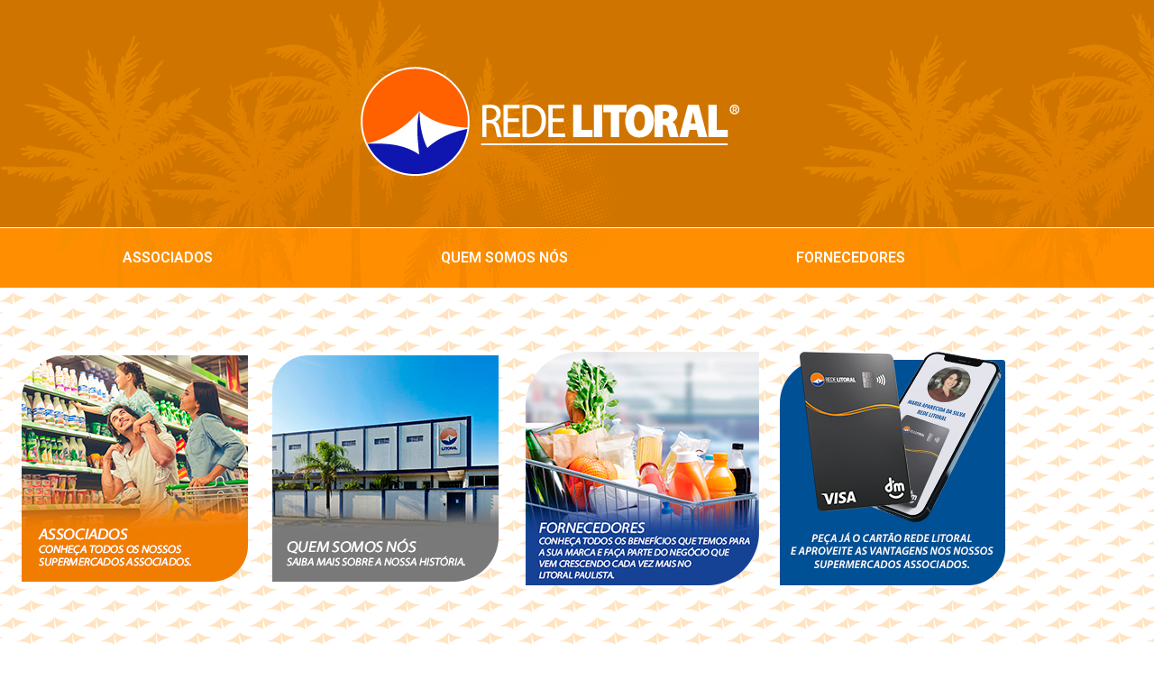

--- FILE ---
content_type: text/html; charset=UTF-8
request_url: https://redelitoral.com.br/novo-site-clientes/
body_size: 12165
content:
<!doctype html>
<html lang="pt-BR">
<head>
	<meta charset="UTF-8">
	<meta name="viewport" content="width=device-width, initial-scale=1">
	<link rel="profile" href="https://gmpg.org/xfn/11">
	<meta name='robots' content='index, follow, max-image-preview:large, max-snippet:-1, max-video-preview:-1' />

	<!-- This site is optimized with the Yoast SEO plugin v26.7 - https://yoast.com/wordpress/plugins/seo/ -->
	<title>Rede Litoral Supermercados - CLIENTES - Rede Litoral Supermercados</title>
	<link rel="canonical" href="https://redelitoral.com.br/novo-site-clientes/" />
	<meta property="og:locale" content="pt_BR" />
	<meta property="og:type" content="article" />
	<meta property="og:title" content="Rede Litoral Supermercados - CLIENTES - Rede Litoral Supermercados" />
	<meta property="og:description" content="Há 24 anos uma relação de carinho e confiança com seus clientes." />
	<meta property="og:url" content="https://redelitoral.com.br/novo-site-clientes/" />
	<meta property="og:site_name" content="Rede Litoral Supermercados" />
	<meta property="article:modified_time" content="2026-01-13T13:51:04+00:00" />
	<meta property="og:image" content="https://redelitoral.com.br/wp-content/uploads/2024/10/banner-site-1600x900-1.jpg" />
	<meta property="og:image:width" content="1600" />
	<meta property="og:image:height" content="900" />
	<meta property="og:image:type" content="image/jpeg" />
	<meta name="twitter:card" content="summary_large_image" />
	<meta name="twitter:label1" content="Est. tempo de leitura" />
	<meta name="twitter:data1" content="2 minutos" />
	<script type="application/ld+json" class="yoast-schema-graph">{"@context":"https://schema.org","@graph":[{"@type":"WebPage","@id":"https://redelitoral.com.br/novo-site-clientes/","url":"https://redelitoral.com.br/novo-site-clientes/","name":"Rede Litoral Supermercados - CLIENTES - Rede Litoral Supermercados","isPartOf":{"@id":"https://redelitoral.com.br/#website"},"primaryImageOfPage":{"@id":"https://redelitoral.com.br/novo-site-clientes/#primaryimage"},"image":{"@id":"https://redelitoral.com.br/novo-site-clientes/#primaryimage"},"thumbnailUrl":"https://redelitoral.com.br/wp-content/uploads/2024/10/banner-site-1600x900-1.jpg","datePublished":"2024-03-11T04:15:15+00:00","dateModified":"2026-01-13T13:51:04+00:00","breadcrumb":{"@id":"https://redelitoral.com.br/novo-site-clientes/#breadcrumb"},"inLanguage":"pt-BR","potentialAction":[{"@type":"ReadAction","target":["https://redelitoral.com.br/novo-site-clientes/"]}]},{"@type":"ImageObject","inLanguage":"pt-BR","@id":"https://redelitoral.com.br/novo-site-clientes/#primaryimage","url":"https://redelitoral.com.br/wp-content/uploads/2024/10/banner-site-1600x900-1.jpg","contentUrl":"https://redelitoral.com.br/wp-content/uploads/2024/10/banner-site-1600x900-1.jpg","width":1600,"height":900},{"@type":"BreadcrumbList","@id":"https://redelitoral.com.br/novo-site-clientes/#breadcrumb","itemListElement":[{"@type":"ListItem","position":1,"name":"Início","item":"https://redelitoral.com.br/"},{"@type":"ListItem","position":2,"name":"Rede Litoral Supermercados &#8211; CLIENTES"}]},{"@type":"WebSite","@id":"https://redelitoral.com.br/#website","url":"https://redelitoral.com.br/","name":"Rede Litoral Supermercados","description":"&quot;Há 25 anos uma relação de carinho e confiança com seus clientes&quot;","publisher":{"@id":"https://redelitoral.com.br/#organization"},"potentialAction":[{"@type":"SearchAction","target":{"@type":"EntryPoint","urlTemplate":"https://redelitoral.com.br/?s={search_term_string}"},"query-input":{"@type":"PropertyValueSpecification","valueRequired":true,"valueName":"search_term_string"}}],"inLanguage":"pt-BR"},{"@type":"Organization","@id":"https://redelitoral.com.br/#organization","name":"Rede Litoral Supermercados","url":"https://redelitoral.com.br/","logo":{"@type":"ImageObject","inLanguage":"pt-BR","@id":"https://redelitoral.com.br/#/schema/logo/image/","url":"https://redelitoral.com.br/wp-content/uploads/2024/03/cropped-logo-1.png","contentUrl":"https://redelitoral.com.br/wp-content/uploads/2024/03/cropped-logo-1.png","width":424,"height":127,"caption":"Rede Litoral Supermercados"},"image":{"@id":"https://redelitoral.com.br/#/schema/logo/image/"}}]}</script>
	<!-- / Yoast SEO plugin. -->


<link rel='dns-prefetch' href='//www.googletagmanager.com' />
<link rel="alternate" type="application/rss+xml" title="Feed para Rede Litoral Supermercados &raquo;" href="https://redelitoral.com.br/feed/" />
<link rel="alternate" type="application/rss+xml" title="Feed de comentários para Rede Litoral Supermercados &raquo;" href="https://redelitoral.com.br/comments/feed/" />
<link rel="alternate" title="oEmbed (JSON)" type="application/json+oembed" href="https://redelitoral.com.br/wp-json/oembed/1.0/embed?url=https%3A%2F%2Fredelitoral.com.br%2Fnovo-site-clientes%2F" />
<link rel="alternate" title="oEmbed (XML)" type="text/xml+oembed" href="https://redelitoral.com.br/wp-json/oembed/1.0/embed?url=https%3A%2F%2Fredelitoral.com.br%2Fnovo-site-clientes%2F&#038;format=xml" />
<style id='wp-img-auto-sizes-contain-inline-css'>
img:is([sizes=auto i],[sizes^="auto," i]){contain-intrinsic-size:3000px 1500px}
/*# sourceURL=wp-img-auto-sizes-contain-inline-css */
</style>
<style id='wp-emoji-styles-inline-css'>

	img.wp-smiley, img.emoji {
		display: inline !important;
		border: none !important;
		box-shadow: none !important;
		height: 1em !important;
		width: 1em !important;
		margin: 0 0.07em !important;
		vertical-align: -0.1em !important;
		background: none !important;
		padding: 0 !important;
	}
/*# sourceURL=wp-emoji-styles-inline-css */
</style>
<style id='global-styles-inline-css'>
:root{--wp--preset--aspect-ratio--square: 1;--wp--preset--aspect-ratio--4-3: 4/3;--wp--preset--aspect-ratio--3-4: 3/4;--wp--preset--aspect-ratio--3-2: 3/2;--wp--preset--aspect-ratio--2-3: 2/3;--wp--preset--aspect-ratio--16-9: 16/9;--wp--preset--aspect-ratio--9-16: 9/16;--wp--preset--color--black: #000000;--wp--preset--color--cyan-bluish-gray: #abb8c3;--wp--preset--color--white: #ffffff;--wp--preset--color--pale-pink: #f78da7;--wp--preset--color--vivid-red: #cf2e2e;--wp--preset--color--luminous-vivid-orange: #ff6900;--wp--preset--color--luminous-vivid-amber: #fcb900;--wp--preset--color--light-green-cyan: #7bdcb5;--wp--preset--color--vivid-green-cyan: #00d084;--wp--preset--color--pale-cyan-blue: #8ed1fc;--wp--preset--color--vivid-cyan-blue: #0693e3;--wp--preset--color--vivid-purple: #9b51e0;--wp--preset--gradient--vivid-cyan-blue-to-vivid-purple: linear-gradient(135deg,rgb(6,147,227) 0%,rgb(155,81,224) 100%);--wp--preset--gradient--light-green-cyan-to-vivid-green-cyan: linear-gradient(135deg,rgb(122,220,180) 0%,rgb(0,208,130) 100%);--wp--preset--gradient--luminous-vivid-amber-to-luminous-vivid-orange: linear-gradient(135deg,rgb(252,185,0) 0%,rgb(255,105,0) 100%);--wp--preset--gradient--luminous-vivid-orange-to-vivid-red: linear-gradient(135deg,rgb(255,105,0) 0%,rgb(207,46,46) 100%);--wp--preset--gradient--very-light-gray-to-cyan-bluish-gray: linear-gradient(135deg,rgb(238,238,238) 0%,rgb(169,184,195) 100%);--wp--preset--gradient--cool-to-warm-spectrum: linear-gradient(135deg,rgb(74,234,220) 0%,rgb(151,120,209) 20%,rgb(207,42,186) 40%,rgb(238,44,130) 60%,rgb(251,105,98) 80%,rgb(254,248,76) 100%);--wp--preset--gradient--blush-light-purple: linear-gradient(135deg,rgb(255,206,236) 0%,rgb(152,150,240) 100%);--wp--preset--gradient--blush-bordeaux: linear-gradient(135deg,rgb(254,205,165) 0%,rgb(254,45,45) 50%,rgb(107,0,62) 100%);--wp--preset--gradient--luminous-dusk: linear-gradient(135deg,rgb(255,203,112) 0%,rgb(199,81,192) 50%,rgb(65,88,208) 100%);--wp--preset--gradient--pale-ocean: linear-gradient(135deg,rgb(255,245,203) 0%,rgb(182,227,212) 50%,rgb(51,167,181) 100%);--wp--preset--gradient--electric-grass: linear-gradient(135deg,rgb(202,248,128) 0%,rgb(113,206,126) 100%);--wp--preset--gradient--midnight: linear-gradient(135deg,rgb(2,3,129) 0%,rgb(40,116,252) 100%);--wp--preset--font-size--small: 13px;--wp--preset--font-size--medium: 20px;--wp--preset--font-size--large: 36px;--wp--preset--font-size--x-large: 42px;--wp--preset--spacing--20: 0.44rem;--wp--preset--spacing--30: 0.67rem;--wp--preset--spacing--40: 1rem;--wp--preset--spacing--50: 1.5rem;--wp--preset--spacing--60: 2.25rem;--wp--preset--spacing--70: 3.38rem;--wp--preset--spacing--80: 5.06rem;--wp--preset--shadow--natural: 6px 6px 9px rgba(0, 0, 0, 0.2);--wp--preset--shadow--deep: 12px 12px 50px rgba(0, 0, 0, 0.4);--wp--preset--shadow--sharp: 6px 6px 0px rgba(0, 0, 0, 0.2);--wp--preset--shadow--outlined: 6px 6px 0px -3px rgb(255, 255, 255), 6px 6px rgb(0, 0, 0);--wp--preset--shadow--crisp: 6px 6px 0px rgb(0, 0, 0);}:root { --wp--style--global--content-size: 800px;--wp--style--global--wide-size: 1200px; }:where(body) { margin: 0; }.wp-site-blocks > .alignleft { float: left; margin-right: 2em; }.wp-site-blocks > .alignright { float: right; margin-left: 2em; }.wp-site-blocks > .aligncenter { justify-content: center; margin-left: auto; margin-right: auto; }:where(.wp-site-blocks) > * { margin-block-start: 24px; margin-block-end: 0; }:where(.wp-site-blocks) > :first-child { margin-block-start: 0; }:where(.wp-site-blocks) > :last-child { margin-block-end: 0; }:root { --wp--style--block-gap: 24px; }:root :where(.is-layout-flow) > :first-child{margin-block-start: 0;}:root :where(.is-layout-flow) > :last-child{margin-block-end: 0;}:root :where(.is-layout-flow) > *{margin-block-start: 24px;margin-block-end: 0;}:root :where(.is-layout-constrained) > :first-child{margin-block-start: 0;}:root :where(.is-layout-constrained) > :last-child{margin-block-end: 0;}:root :where(.is-layout-constrained) > *{margin-block-start: 24px;margin-block-end: 0;}:root :where(.is-layout-flex){gap: 24px;}:root :where(.is-layout-grid){gap: 24px;}.is-layout-flow > .alignleft{float: left;margin-inline-start: 0;margin-inline-end: 2em;}.is-layout-flow > .alignright{float: right;margin-inline-start: 2em;margin-inline-end: 0;}.is-layout-flow > .aligncenter{margin-left: auto !important;margin-right: auto !important;}.is-layout-constrained > .alignleft{float: left;margin-inline-start: 0;margin-inline-end: 2em;}.is-layout-constrained > .alignright{float: right;margin-inline-start: 2em;margin-inline-end: 0;}.is-layout-constrained > .aligncenter{margin-left: auto !important;margin-right: auto !important;}.is-layout-constrained > :where(:not(.alignleft):not(.alignright):not(.alignfull)){max-width: var(--wp--style--global--content-size);margin-left: auto !important;margin-right: auto !important;}.is-layout-constrained > .alignwide{max-width: var(--wp--style--global--wide-size);}body .is-layout-flex{display: flex;}.is-layout-flex{flex-wrap: wrap;align-items: center;}.is-layout-flex > :is(*, div){margin: 0;}body .is-layout-grid{display: grid;}.is-layout-grid > :is(*, div){margin: 0;}body{padding-top: 0px;padding-right: 0px;padding-bottom: 0px;padding-left: 0px;}a:where(:not(.wp-element-button)){text-decoration: underline;}:root :where(.wp-element-button, .wp-block-button__link){background-color: #32373c;border-width: 0;color: #fff;font-family: inherit;font-size: inherit;font-style: inherit;font-weight: inherit;letter-spacing: inherit;line-height: inherit;padding-top: calc(0.667em + 2px);padding-right: calc(1.333em + 2px);padding-bottom: calc(0.667em + 2px);padding-left: calc(1.333em + 2px);text-decoration: none;text-transform: inherit;}.has-black-color{color: var(--wp--preset--color--black) !important;}.has-cyan-bluish-gray-color{color: var(--wp--preset--color--cyan-bluish-gray) !important;}.has-white-color{color: var(--wp--preset--color--white) !important;}.has-pale-pink-color{color: var(--wp--preset--color--pale-pink) !important;}.has-vivid-red-color{color: var(--wp--preset--color--vivid-red) !important;}.has-luminous-vivid-orange-color{color: var(--wp--preset--color--luminous-vivid-orange) !important;}.has-luminous-vivid-amber-color{color: var(--wp--preset--color--luminous-vivid-amber) !important;}.has-light-green-cyan-color{color: var(--wp--preset--color--light-green-cyan) !important;}.has-vivid-green-cyan-color{color: var(--wp--preset--color--vivid-green-cyan) !important;}.has-pale-cyan-blue-color{color: var(--wp--preset--color--pale-cyan-blue) !important;}.has-vivid-cyan-blue-color{color: var(--wp--preset--color--vivid-cyan-blue) !important;}.has-vivid-purple-color{color: var(--wp--preset--color--vivid-purple) !important;}.has-black-background-color{background-color: var(--wp--preset--color--black) !important;}.has-cyan-bluish-gray-background-color{background-color: var(--wp--preset--color--cyan-bluish-gray) !important;}.has-white-background-color{background-color: var(--wp--preset--color--white) !important;}.has-pale-pink-background-color{background-color: var(--wp--preset--color--pale-pink) !important;}.has-vivid-red-background-color{background-color: var(--wp--preset--color--vivid-red) !important;}.has-luminous-vivid-orange-background-color{background-color: var(--wp--preset--color--luminous-vivid-orange) !important;}.has-luminous-vivid-amber-background-color{background-color: var(--wp--preset--color--luminous-vivid-amber) !important;}.has-light-green-cyan-background-color{background-color: var(--wp--preset--color--light-green-cyan) !important;}.has-vivid-green-cyan-background-color{background-color: var(--wp--preset--color--vivid-green-cyan) !important;}.has-pale-cyan-blue-background-color{background-color: var(--wp--preset--color--pale-cyan-blue) !important;}.has-vivid-cyan-blue-background-color{background-color: var(--wp--preset--color--vivid-cyan-blue) !important;}.has-vivid-purple-background-color{background-color: var(--wp--preset--color--vivid-purple) !important;}.has-black-border-color{border-color: var(--wp--preset--color--black) !important;}.has-cyan-bluish-gray-border-color{border-color: var(--wp--preset--color--cyan-bluish-gray) !important;}.has-white-border-color{border-color: var(--wp--preset--color--white) !important;}.has-pale-pink-border-color{border-color: var(--wp--preset--color--pale-pink) !important;}.has-vivid-red-border-color{border-color: var(--wp--preset--color--vivid-red) !important;}.has-luminous-vivid-orange-border-color{border-color: var(--wp--preset--color--luminous-vivid-orange) !important;}.has-luminous-vivid-amber-border-color{border-color: var(--wp--preset--color--luminous-vivid-amber) !important;}.has-light-green-cyan-border-color{border-color: var(--wp--preset--color--light-green-cyan) !important;}.has-vivid-green-cyan-border-color{border-color: var(--wp--preset--color--vivid-green-cyan) !important;}.has-pale-cyan-blue-border-color{border-color: var(--wp--preset--color--pale-cyan-blue) !important;}.has-vivid-cyan-blue-border-color{border-color: var(--wp--preset--color--vivid-cyan-blue) !important;}.has-vivid-purple-border-color{border-color: var(--wp--preset--color--vivid-purple) !important;}.has-vivid-cyan-blue-to-vivid-purple-gradient-background{background: var(--wp--preset--gradient--vivid-cyan-blue-to-vivid-purple) !important;}.has-light-green-cyan-to-vivid-green-cyan-gradient-background{background: var(--wp--preset--gradient--light-green-cyan-to-vivid-green-cyan) !important;}.has-luminous-vivid-amber-to-luminous-vivid-orange-gradient-background{background: var(--wp--preset--gradient--luminous-vivid-amber-to-luminous-vivid-orange) !important;}.has-luminous-vivid-orange-to-vivid-red-gradient-background{background: var(--wp--preset--gradient--luminous-vivid-orange-to-vivid-red) !important;}.has-very-light-gray-to-cyan-bluish-gray-gradient-background{background: var(--wp--preset--gradient--very-light-gray-to-cyan-bluish-gray) !important;}.has-cool-to-warm-spectrum-gradient-background{background: var(--wp--preset--gradient--cool-to-warm-spectrum) !important;}.has-blush-light-purple-gradient-background{background: var(--wp--preset--gradient--blush-light-purple) !important;}.has-blush-bordeaux-gradient-background{background: var(--wp--preset--gradient--blush-bordeaux) !important;}.has-luminous-dusk-gradient-background{background: var(--wp--preset--gradient--luminous-dusk) !important;}.has-pale-ocean-gradient-background{background: var(--wp--preset--gradient--pale-ocean) !important;}.has-electric-grass-gradient-background{background: var(--wp--preset--gradient--electric-grass) !important;}.has-midnight-gradient-background{background: var(--wp--preset--gradient--midnight) !important;}.has-small-font-size{font-size: var(--wp--preset--font-size--small) !important;}.has-medium-font-size{font-size: var(--wp--preset--font-size--medium) !important;}.has-large-font-size{font-size: var(--wp--preset--font-size--large) !important;}.has-x-large-font-size{font-size: var(--wp--preset--font-size--x-large) !important;}
:root :where(.wp-block-pullquote){font-size: 1.5em;line-height: 1.6;}
/*# sourceURL=global-styles-inline-css */
</style>
<link rel='stylesheet' id='hello-elementor-css' href='https://redelitoral.com.br/wp-content/themes/hello-elementor/assets/css/reset.css?ver=3.4.5' media='all' />
<link rel='stylesheet' id='hello-elementor-theme-style-css' href='https://redelitoral.com.br/wp-content/themes/hello-elementor/assets/css/theme.css?ver=3.4.5' media='all' />
<link rel='stylesheet' id='hello-elementor-header-footer-css' href='https://redelitoral.com.br/wp-content/themes/hello-elementor/assets/css/header-footer.css?ver=3.4.5' media='all' />
<link rel='stylesheet' id='elementor-frontend-css' href='https://redelitoral.com.br/wp-content/plugins/elementor/assets/css/frontend.min.css?ver=3.34.1' media='all' />
<link rel='stylesheet' id='elementor-post-6-css' href='https://redelitoral.com.br/wp-content/uploads/elementor/css/post-6.css?ver=1769695913' media='all' />
<link rel='stylesheet' id='widget-image-css' href='https://redelitoral.com.br/wp-content/plugins/elementor/assets/css/widget-image.min.css?ver=3.34.1' media='all' />
<link rel='stylesheet' id='widget-icon-list-css' href='https://redelitoral.com.br/wp-content/plugins/elementor/assets/css/widget-icon-list.min.css?ver=3.34.1' media='all' />
<link rel='stylesheet' id='widget-social-icons-css' href='https://redelitoral.com.br/wp-content/plugins/elementor/assets/css/widget-social-icons.min.css?ver=3.34.1' media='all' />
<link rel='stylesheet' id='e-apple-webkit-css' href='https://redelitoral.com.br/wp-content/plugins/elementor/assets/css/conditionals/apple-webkit.min.css?ver=3.34.1' media='all' />
<link rel='stylesheet' id='elementor-icons-css' href='https://redelitoral.com.br/wp-content/plugins/elementor/assets/lib/eicons/css/elementor-icons.min.css?ver=5.45.0' media='all' />
<link rel='stylesheet' id='widget-nav-menu-css' href='https://redelitoral.com.br/wp-content/plugins/pro-elements/assets/css/widget-nav-menu.min.css?ver=3.34.0' media='all' />
<link rel='stylesheet' id='elementor-post-1446-css' href='https://redelitoral.com.br/wp-content/uploads/elementor/css/post-1446.css?ver=1769695970' media='all' />
<link rel='stylesheet' id='elementor-post-1382-css' href='https://redelitoral.com.br/wp-content/uploads/elementor/css/post-1382.css?ver=1769695913' media='all' />
<link rel='stylesheet' id='elementor-post-1398-css' href='https://redelitoral.com.br/wp-content/uploads/elementor/css/post-1398.css?ver=1769695913' media='all' />
<link rel='stylesheet' id='elementor-gf-roboto-css' href='https://fonts.googleapis.com/css?family=Roboto:100,100italic,200,200italic,300,300italic,400,400italic,500,500italic,600,600italic,700,700italic,800,800italic,900,900italic&#038;display=swap' media='all' />
<link rel='stylesheet' id='elementor-gf-robotoslab-css' href='https://fonts.googleapis.com/css?family=Roboto+Slab:100,100italic,200,200italic,300,300italic,400,400italic,500,500italic,600,600italic,700,700italic,800,800italic,900,900italic&#038;display=swap' media='all' />
<link rel='stylesheet' id='elementor-icons-shared-0-css' href='https://redelitoral.com.br/wp-content/plugins/elementor/assets/lib/font-awesome/css/fontawesome.min.css?ver=5.15.3' media='all' />
<link rel='stylesheet' id='elementor-icons-fa-solid-css' href='https://redelitoral.com.br/wp-content/plugins/elementor/assets/lib/font-awesome/css/solid.min.css?ver=5.15.3' media='all' />
<link rel='stylesheet' id='elementor-icons-fa-brands-css' href='https://redelitoral.com.br/wp-content/plugins/elementor/assets/lib/font-awesome/css/brands.min.css?ver=5.15.3' media='all' />
<script src="https://redelitoral.com.br/wp-includes/js/jquery/jquery.min.js?ver=3.7.1" id="jquery-core-js"></script>
<script src="https://redelitoral.com.br/wp-includes/js/jquery/jquery-migrate.min.js?ver=3.4.1" id="jquery-migrate-js"></script>

<!-- Snippet da etiqueta do Google (gtag.js) adicionado pelo Site Kit -->
<!-- Snippet do Google Análises adicionado pelo Site Kit -->
<script src="https://www.googletagmanager.com/gtag/js?id=GT-P8Z4K4G" id="google_gtagjs-js" async></script>
<script id="google_gtagjs-js-after">
window.dataLayer = window.dataLayer || [];function gtag(){dataLayer.push(arguments);}
gtag("set","linker",{"domains":["redelitoral.com.br"]});
gtag("js", new Date());
gtag("set", "developer_id.dZTNiMT", true);
gtag("config", "GT-P8Z4K4G");
 window._googlesitekit = window._googlesitekit || {}; window._googlesitekit.throttledEvents = []; window._googlesitekit.gtagEvent = (name, data) => { var key = JSON.stringify( { name, data } ); if ( !! window._googlesitekit.throttledEvents[ key ] ) { return; } window._googlesitekit.throttledEvents[ key ] = true; setTimeout( () => { delete window._googlesitekit.throttledEvents[ key ]; }, 5 ); gtag( "event", name, { ...data, event_source: "site-kit" } ); }; 
//# sourceURL=google_gtagjs-js-after
</script>
<link rel="https://api.w.org/" href="https://redelitoral.com.br/wp-json/" /><link rel="alternate" title="JSON" type="application/json" href="https://redelitoral.com.br/wp-json/wp/v2/pages/1446" /><link rel="EditURI" type="application/rsd+xml" title="RSD" href="https://redelitoral.com.br/xmlrpc.php?rsd" />
<meta name="generator" content="WordPress 6.9" />
<link rel='shortlink' href='https://redelitoral.com.br/?p=1446' />
<meta name="cdp-version" content="1.5.0" /><meta name="generator" content="Site Kit by Google 1.170.0" /><meta property="og:image" content="https://redelitoral.com.br/wp-content/uploads/2024/03/LOGO-AJUSTADO.png" />
<meta property="og:image:width" content="1200" />
<meta property="og:image:height" content="630" /><meta name="description" content="Há 24 anos uma relação de carinho e confiança com seus clientes.">
<meta name="generator" content="Elementor 3.34.1; features: additional_custom_breakpoints; settings: css_print_method-external, google_font-enabled, font_display-swap">
			<style>
				.e-con.e-parent:nth-of-type(n+4):not(.e-lazyloaded):not(.e-no-lazyload),
				.e-con.e-parent:nth-of-type(n+4):not(.e-lazyloaded):not(.e-no-lazyload) * {
					background-image: none !important;
				}
				@media screen and (max-height: 1024px) {
					.e-con.e-parent:nth-of-type(n+3):not(.e-lazyloaded):not(.e-no-lazyload),
					.e-con.e-parent:nth-of-type(n+3):not(.e-lazyloaded):not(.e-no-lazyload) * {
						background-image: none !important;
					}
				}
				@media screen and (max-height: 640px) {
					.e-con.e-parent:nth-of-type(n+2):not(.e-lazyloaded):not(.e-no-lazyload),
					.e-con.e-parent:nth-of-type(n+2):not(.e-lazyloaded):not(.e-no-lazyload) * {
						background-image: none !important;
					}
				}
			</style>
			<link rel="icon" href="https://redelitoral.com.br/wp-content/uploads/2023/11/cropped-cropped-logo-rede-litoral-32x32.png" sizes="32x32" />
<link rel="icon" href="https://redelitoral.com.br/wp-content/uploads/2023/11/cropped-cropped-logo-rede-litoral-192x192.png" sizes="192x192" />
<link rel="apple-touch-icon" href="https://redelitoral.com.br/wp-content/uploads/2023/11/cropped-cropped-logo-rede-litoral-180x180.png" />
<meta name="msapplication-TileImage" content="https://redelitoral.com.br/wp-content/uploads/2023/11/cropped-cropped-logo-rede-litoral-270x270.png" />
</head>
<body class="wp-singular page-template-default page page-id-1446 wp-custom-logo wp-embed-responsive wp-theme-hello-elementor eio-default hello-elementor-default elementor-default elementor-kit-6 elementor-page elementor-page-1446">


<a class="skip-link screen-reader-text" href="#content">Ir para o conteúdo</a>

		<header data-elementor-type="header" data-elementor-id="1382" class="elementor elementor-1382 elementor-location-header" data-elementor-post-type="elementor_library">
					<section class="elementor-section elementor-top-section elementor-element elementor-element-0c9a26a elementor-section-boxed elementor-section-height-default elementor-section-height-default" data-id="0c9a26a" data-element_type="section" data-settings="{&quot;background_background&quot;:&quot;classic&quot;}">
						<div class="elementor-container elementor-column-gap-default">
					<div class="elementor-column elementor-col-100 elementor-top-column elementor-element elementor-element-40ee4c9" data-id="40ee4c9" data-element_type="column">
			<div class="elementor-widget-wrap elementor-element-populated">
						<div class="elementor-element elementor-element-a2cbea6 elementor-widget elementor-widget-image" data-id="a2cbea6" data-element_type="widget" data-widget_type="image.default">
				<div class="elementor-widget-container">
																<a href="https://redelitoral.com.br/">
							<img fetchpriority="high" width="424" height="127" src="https://redelitoral.com.br/wp-content/uploads/2026/01/LOGO-AJUSTADO.png" class="attachment-large size-large wp-image-2533" alt="" srcset="https://redelitoral.com.br/wp-content/uploads/2026/01/LOGO-AJUSTADO.png 424w, https://redelitoral.com.br/wp-content/uploads/2026/01/LOGO-AJUSTADO-300x90.png 300w" sizes="(max-width: 424px) 100vw, 424px" />								</a>
															</div>
				</div>
					</div>
		</div>
					</div>
		</section>
				<section class="elementor-section elementor-top-section elementor-element elementor-element-07facfa elementor-section-boxed elementor-section-height-default elementor-section-height-default" data-id="07facfa" data-element_type="section">
						<div class="elementor-container elementor-column-gap-default">
					<div class="elementor-column elementor-col-100 elementor-top-column elementor-element elementor-element-6728d60" data-id="6728d60" data-element_type="column">
			<div class="elementor-widget-wrap">
							</div>
		</div>
					</div>
		</section>
				</header>
		
<main id="content" class="site-main post-1446 page type-page status-publish hentry">

	
	<div class="page-content">
				<div data-elementor-type="wp-page" data-elementor-id="1446" class="elementor elementor-1446" data-elementor-post-type="page">
						<section class="elementor-section elementor-top-section elementor-element elementor-element-5ee38ac elementor-section-boxed elementor-section-height-default elementor-section-height-default" data-id="5ee38ac" data-element_type="section" data-settings="{&quot;background_background&quot;:&quot;classic&quot;}">
						<div class="elementor-container elementor-column-gap-default">
					<div class="elementor-column elementor-col-100 elementor-top-column elementor-element elementor-element-dc36da4" data-id="dc36da4" data-element_type="column" data-settings="{&quot;background_background&quot;:&quot;classic&quot;}">
			<div class="elementor-widget-wrap elementor-element-populated">
						<div class="elementor-element elementor-element-e27e05e elementor-nav-menu__align-justify elementor-nav-menu--dropdown-tablet elementor-nav-menu__text-align-aside elementor-nav-menu--toggle elementor-nav-menu--burger elementor-widget elementor-widget-nav-menu" data-id="e27e05e" data-element_type="widget" data-settings="{&quot;layout&quot;:&quot;horizontal&quot;,&quot;submenu_icon&quot;:{&quot;value&quot;:&quot;&lt;i class=\&quot;fas fa-caret-down\&quot; aria-hidden=\&quot;true\&quot;&gt;&lt;\/i&gt;&quot;,&quot;library&quot;:&quot;fa-solid&quot;},&quot;toggle&quot;:&quot;burger&quot;}" data-widget_type="nav-menu.default">
				<div class="elementor-widget-container">
								<nav aria-label="Menu" class="elementor-nav-menu--main elementor-nav-menu__container elementor-nav-menu--layout-horizontal e--pointer-underline e--animation-fade">
				<ul id="menu-1-e27e05e" class="elementor-nav-menu"><li class="menu-item menu-item-type-post_type menu-item-object-page menu-item-1593"><a href="https://redelitoral.com.br/novo-site-associados/" class="elementor-item">ASSOCIADOS</a></li>
<li class="menu-item menu-item-type-post_type menu-item-object-page menu-item-1609"><a href="https://redelitoral.com.br/novo-site-historia/" class="elementor-item">QUEM SOMOS NÓS</a></li>
<li class="menu-item menu-item-type-post_type menu-item-object-page menu-item-1614"><a href="https://redelitoral.com.br/fornecedores/" class="elementor-item">FORNECEDORES</a></li>
</ul>			</nav>
					<div class="elementor-menu-toggle" role="button" tabindex="0" aria-label="Menu Toggle" aria-expanded="false">
			<i aria-hidden="true" role="presentation" class="elementor-menu-toggle__icon--open eicon-menu-bar"></i><i aria-hidden="true" role="presentation" class="elementor-menu-toggle__icon--close eicon-close"></i>		</div>
					<nav class="elementor-nav-menu--dropdown elementor-nav-menu__container" aria-hidden="true">
				<ul id="menu-2-e27e05e" class="elementor-nav-menu"><li class="menu-item menu-item-type-post_type menu-item-object-page menu-item-1593"><a href="https://redelitoral.com.br/novo-site-associados/" class="elementor-item" tabindex="-1">ASSOCIADOS</a></li>
<li class="menu-item menu-item-type-post_type menu-item-object-page menu-item-1609"><a href="https://redelitoral.com.br/novo-site-historia/" class="elementor-item" tabindex="-1">QUEM SOMOS NÓS</a></li>
<li class="menu-item menu-item-type-post_type menu-item-object-page menu-item-1614"><a href="https://redelitoral.com.br/fornecedores/" class="elementor-item" tabindex="-1">FORNECEDORES</a></li>
</ul>			</nav>
						</div>
				</div>
					</div>
		</div>
					</div>
		</section>
				<section class="elementor-section elementor-top-section elementor-element elementor-element-626f739b elementor-section-full_width elementor-hidden-desktop elementor-hidden-tablet elementor-hidden-mobile elementor-section-height-default elementor-section-height-default" data-id="626f739b" data-element_type="section" data-settings="{&quot;background_background&quot;:&quot;classic&quot;}">
						<div class="elementor-container elementor-column-gap-default">
					<div class="elementor-column elementor-col-100 elementor-top-column elementor-element elementor-element-32b59edf" data-id="32b59edf" data-element_type="column">
			<div class="elementor-widget-wrap elementor-element-populated">
						<div class="elementor-element elementor-element-8c54ce2 elementor-widget elementor-widget-image" data-id="8c54ce2" data-element_type="widget" data-widget_type="image.default">
				<div class="elementor-widget-container">
																<a href="https://redelitoral.com.br/aniversario/">
							<img decoding="async" width="1600" height="900" src="https://redelitoral.com.br/wp-content/uploads/2024/10/banner-site-1600x900-1.jpg" class="attachment-full size-full wp-image-2286" alt="" srcset="https://redelitoral.com.br/wp-content/uploads/2024/10/banner-site-1600x900-1.jpg 1600w, https://redelitoral.com.br/wp-content/uploads/2024/10/banner-site-1600x900-1-300x169.jpg 300w, https://redelitoral.com.br/wp-content/uploads/2024/10/banner-site-1600x900-1-1024x576.jpg 1024w, https://redelitoral.com.br/wp-content/uploads/2024/10/banner-site-1600x900-1-768x432.jpg 768w, https://redelitoral.com.br/wp-content/uploads/2024/10/banner-site-1600x900-1-1536x864.jpg 1536w" sizes="(max-width: 1600px) 100vw, 1600px" />								</a>
															</div>
				</div>
					</div>
		</div>
					</div>
		</section>
				<section class="elementor-section elementor-top-section elementor-element elementor-element-347f341 elementor-section-height-min-height elementor-section-boxed elementor-section-height-default elementor-section-items-middle" data-id="347f341" data-element_type="section" data-settings="{&quot;background_background&quot;:&quot;classic&quot;}">
							<div class="elementor-background-overlay"></div>
							<div class="elementor-container elementor-column-gap-default">
					<div class="elementor-column elementor-col-25 elementor-top-column elementor-element elementor-element-c69ec1a" data-id="c69ec1a" data-element_type="column">
			<div class="elementor-widget-wrap elementor-element-populated">
						<div class="elementor-element elementor-element-2551916 elementor-widget elementor-widget-image" data-id="2551916" data-element_type="widget" data-widget_type="image.default">
				<div class="elementor-widget-container">
																<a href="https://redelitoral.com.br/novo-site-associados/">
							<img decoding="async" width="251" height="267" src="https://redelitoral.com.br/wp-content/uploads/2024/03/ASSOCIADOS-1.png" class="attachment-large size-large wp-image-1519" alt="" />								</a>
															</div>
				</div>
					</div>
		</div>
				<div class="elementor-column elementor-col-25 elementor-top-column elementor-element elementor-element-93a9da2" data-id="93a9da2" data-element_type="column">
			<div class="elementor-widget-wrap elementor-element-populated">
						<div class="elementor-element elementor-element-ea95d16 elementor-widget elementor-widget-image" data-id="ea95d16" data-element_type="widget" data-widget_type="image.default">
				<div class="elementor-widget-container">
																<a href="https://redelitoral.com.br/novo-site-historia/">
							<img loading="lazy" decoding="async" width="251" height="251" src="https://redelitoral.com.br/wp-content/uploads/2024/04/quem-somos-nos.png" class="attachment-large size-large wp-image-1912" alt="" srcset="https://redelitoral.com.br/wp-content/uploads/2024/04/quem-somos-nos.png 251w, https://redelitoral.com.br/wp-content/uploads/2024/04/quem-somos-nos-150x150.png 150w" sizes="(max-width: 251px) 100vw, 251px" />								</a>
															</div>
				</div>
					</div>
		</div>
				<div class="elementor-column elementor-col-25 elementor-top-column elementor-element elementor-element-1b2b1df" data-id="1b2b1df" data-element_type="column">
			<div class="elementor-widget-wrap elementor-element-populated">
						<div class="elementor-element elementor-element-258dc9f elementor-widget elementor-widget-image" data-id="258dc9f" data-element_type="widget" data-widget_type="image.default">
				<div class="elementor-widget-container">
																<a href="https://redelitoral.com.br/fornecedores/">
							<img loading="lazy" decoding="async" width="259" height="259" src="https://redelitoral.com.br/wp-content/uploads/2024/04/Fornecedores-Conheca-todos-os-beneficios-que-temos-para-a-sua-m.png" class="attachment-large size-large wp-image-1908" alt="" srcset="https://redelitoral.com.br/wp-content/uploads/2024/04/Fornecedores-Conheca-todos-os-beneficios-que-temos-para-a-sua-m.png 259w, https://redelitoral.com.br/wp-content/uploads/2024/04/Fornecedores-Conheca-todos-os-beneficios-que-temos-para-a-sua-m-150x150.png 150w" sizes="(max-width: 259px) 100vw, 259px" />								</a>
															</div>
				</div>
					</div>
		</div>
				<div class="elementor-column elementor-col-25 elementor-top-column elementor-element elementor-element-8b77c4d" data-id="8b77c4d" data-element_type="column">
			<div class="elementor-widget-wrap elementor-element-populated">
						<div class="elementor-element elementor-element-91fe8d9 elementor-widget elementor-widget-image" data-id="91fe8d9" data-element_type="widget" data-widget_type="image.default">
				<div class="elementor-widget-container">
																<a href="https://vantagens.vocedm.com.br/cartaoredelitoral" target="_blank">
							<img loading="lazy" decoding="async" width="251" height="260" src="https://redelitoral.com.br/wp-content/uploads/2025/05/cartao_rede_litoral.png" class="attachment-large size-large wp-image-2353" alt="" />								</a>
															</div>
				</div>
					</div>
		</div>
					</div>
		</section>
				<section class="elementor-section elementor-top-section elementor-element elementor-element-51682f1 elementor-section-boxed elementor-section-height-default elementor-section-height-default" data-id="51682f1" data-element_type="section">
						<div class="elementor-container elementor-column-gap-default">
					<div class="elementor-column elementor-col-100 elementor-top-column elementor-element elementor-element-ba016b5" data-id="ba016b5" data-element_type="column">
			<div class="elementor-widget-wrap">
							</div>
		</div>
					</div>
		</section>
				<section class="elementor-section elementor-top-section elementor-element elementor-element-12ecb2c elementor-section-boxed elementor-section-height-default elementor-section-height-default" data-id="12ecb2c" data-element_type="section">
						<div class="elementor-container elementor-column-gap-default">
					<div class="elementor-column elementor-col-100 elementor-top-column elementor-element elementor-element-7f3bb06" data-id="7f3bb06" data-element_type="column">
			<div class="elementor-widget-wrap">
							</div>
		</div>
					</div>
		</section>
				</div>
		
		
			</div>

	
</main>

			<footer data-elementor-type="footer" data-elementor-id="1398" class="elementor elementor-1398 elementor-location-footer" data-elementor-post-type="elementor_library">
					<section class="elementor-section elementor-top-section elementor-element elementor-element-008a787 elementor-section-boxed elementor-section-height-default elementor-section-height-default" data-id="008a787" data-element_type="section" data-settings="{&quot;background_background&quot;:&quot;classic&quot;}">
						<div class="elementor-container elementor-column-gap-default">
					<div class="elementor-column elementor-col-50 elementor-top-column elementor-element elementor-element-cf032dd" data-id="cf032dd" data-element_type="column">
			<div class="elementor-widget-wrap elementor-element-populated">
						<section class="elementor-section elementor-inner-section elementor-element elementor-element-2a842e7 elementor-section-boxed elementor-section-height-default elementor-section-height-default" data-id="2a842e7" data-element_type="section">
						<div class="elementor-container elementor-column-gap-default">
					<div class="elementor-column elementor-col-100 elementor-inner-column elementor-element elementor-element-f36c9db" data-id="f36c9db" data-element_type="column">
			<div class="elementor-widget-wrap elementor-element-populated">
						<div class="elementor-element elementor-element-e472a4e elementor-widget__width-initial elementor-widget elementor-widget-image" data-id="e472a4e" data-element_type="widget" data-widget_type="image.default">
				<div class="elementor-widget-container">
															<img width="424" height="127" src="https://redelitoral.com.br/wp-content/uploads/2024/03/LOGO-AJUSTADO.png" class="attachment-large size-large wp-image-2545" alt="" srcset="https://redelitoral.com.br/wp-content/uploads/2024/03/LOGO-AJUSTADO.png 424w, https://redelitoral.com.br/wp-content/uploads/2024/03/LOGO-AJUSTADO-300x90.png 300w" sizes="(max-width: 424px) 100vw, 424px" />															</div>
				</div>
					</div>
		</div>
					</div>
		</section>
				<section class="elementor-section elementor-inner-section elementor-element elementor-element-90e1e72 elementor-section-boxed elementor-section-height-default elementor-section-height-default" data-id="90e1e72" data-element_type="section">
						<div class="elementor-container elementor-column-gap-default">
					<div class="elementor-column elementor-col-100 elementor-inner-column elementor-element elementor-element-63ac768" data-id="63ac768" data-element_type="column">
			<div class="elementor-widget-wrap elementor-element-populated">
						<div class="elementor-element elementor-element-57e004a elementor-icon-list--layout-traditional elementor-list-item-link-full_width elementor-widget elementor-widget-icon-list" data-id="57e004a" data-element_type="widget" data-widget_type="icon-list.default">
				<div class="elementor-widget-container">
							<ul class="elementor-icon-list-items">
							<li class="elementor-icon-list-item">
											<span class="elementor-icon-list-icon">
							<i aria-hidden="true" class="fas fa-map-marker-alt"></i>						</span>
										<span class="elementor-icon-list-text">Rua Paulo Horneaux de Moura, 381<br> Esplanada dos Barreiros - São Vicente - SP - CEP 11340-450</span>
									</li>
								<li class="elementor-icon-list-item">
											<a href="tel:1334654200">

												<span class="elementor-icon-list-icon">
							<i aria-hidden="true" class="fas fa-phone-alt"></i>						</span>
										<span class="elementor-icon-list-text">(13) 3465-4200</span>
											</a>
									</li>
								<li class="elementor-icon-list-item">
											<a href="/cdn-cgi/l/email-protection#2350424063514647464f4a574c51424f0d404c4e">

												<span class="elementor-icon-list-icon">
							<i aria-hidden="true" class="fas fa-envelope"></i>						</span>
										<span class="elementor-icon-list-text"><span class="__cf_email__" data-cfemail="d4a7b5b794a6b1b0b1b8bda0bba6b5b8fab7bbb9">[email&#160;protected]</span></span>
											</a>
									</li>
						</ul>
						</div>
				</div>
					</div>
		</div>
					</div>
		</section>
					</div>
		</div>
				<div class="elementor-column elementor-col-50 elementor-top-column elementor-element elementor-element-1a4d80e" data-id="1a4d80e" data-element_type="column">
			<div class="elementor-widget-wrap elementor-element-populated">
						<section class="elementor-section elementor-inner-section elementor-element elementor-element-9266ba8 elementor-section-boxed elementor-section-height-default elementor-section-height-default" data-id="9266ba8" data-element_type="section">
						<div class="elementor-container elementor-column-gap-default">
					<div class="elementor-column elementor-col-100 elementor-inner-column elementor-element elementor-element-a52ca65" data-id="a52ca65" data-element_type="column">
			<div class="elementor-widget-wrap">
							</div>
		</div>
					</div>
		</section>
				<section class="elementor-section elementor-inner-section elementor-element elementor-element-9be7389 elementor-section-boxed elementor-section-height-default elementor-section-height-default" data-id="9be7389" data-element_type="section">
						<div class="elementor-container elementor-column-gap-default">
					<div class="elementor-column elementor-col-100 elementor-inner-column elementor-element elementor-element-5e74d56" data-id="5e74d56" data-element_type="column">
			<div class="elementor-widget-wrap elementor-element-populated">
						<div class="elementor-element elementor-element-05217db elementor-widget elementor-widget-text-editor" data-id="05217db" data-element_type="widget" data-widget_type="text-editor.default">
				<div class="elementor-widget-container">
									<a style="color: #f0f0f0;" href="https://oferta.vocedm.com.br/cartaoredelitoral" target="_blank" rel="noopener">CARTÃO REDE LITORAL</a><br>
<a style="color: #f0f0f0;" href="https://redelitoral.com.br/trabalhe-conosco">TRABALHE CONOSCO</a><br>
REDES SOCIAIS								</div>
				</div>
				<div class="elementor-element elementor-element-c8fa00b e-grid-align-left elementor-shape-rounded elementor-grid-0 elementor-widget elementor-widget-social-icons" data-id="c8fa00b" data-element_type="widget" data-widget_type="social-icons.default">
				<div class="elementor-widget-container">
							<div class="elementor-social-icons-wrapper elementor-grid" role="list">
							<span class="elementor-grid-item" role="listitem">
					<a class="elementor-icon elementor-social-icon elementor-social-icon-instagram elementor-repeater-item-2673e0c" href="https://www.instagram.com/redelitoralsupermercados/?hl=pt" target="_blank">
						<span class="elementor-screen-only">Instagram</span>
						<i aria-hidden="true" class="fab fa-instagram"></i>					</a>
				</span>
							<span class="elementor-grid-item" role="listitem">
					<a class="elementor-icon elementor-social-icon elementor-social-icon-facebook elementor-repeater-item-8da5975" href="https://www.facebook.com/redelitoraldesupermercados/" target="_blank">
						<span class="elementor-screen-only">Facebook</span>
						<i aria-hidden="true" class="fab fa-facebook"></i>					</a>
				</span>
							<span class="elementor-grid-item" role="listitem">
					<a class="elementor-icon elementor-social-icon elementor-social-icon-youtube elementor-repeater-item-f874eea" href="https://www.youtube.com/@RedeLitoral_" target="_blank">
						<span class="elementor-screen-only">Youtube</span>
						<i aria-hidden="true" class="fab fa-youtube"></i>					</a>
				</span>
							<span class="elementor-grid-item" role="listitem">
					<a class="elementor-icon elementor-social-icon elementor-social-icon-linkedin elementor-repeater-item-b9bc9e9" href="https://br.linkedin.com/company/rede-litoral-supermercados" target="_blank">
						<span class="elementor-screen-only">Linkedin</span>
						<i aria-hidden="true" class="fab fa-linkedin"></i>					</a>
				</span>
					</div>
						</div>
				</div>
					</div>
		</div>
					</div>
		</section>
					</div>
		</div>
					</div>
		</section>
				<section class="elementor-section elementor-top-section elementor-element elementor-element-f9c3057 elementor-section-boxed elementor-section-height-default elementor-section-height-default" data-id="f9c3057" data-element_type="section">
						<div class="elementor-container elementor-column-gap-default">
					<div class="elementor-column elementor-col-100 elementor-top-column elementor-element elementor-element-c1eac36" data-id="c1eac36" data-element_type="column">
			<div class="elementor-widget-wrap">
							</div>
		</div>
					</div>
		</section>
				</footer>
		
<script data-cfasync="false" src="/cdn-cgi/scripts/5c5dd728/cloudflare-static/email-decode.min.js"></script><script type="speculationrules">
{"prefetch":[{"source":"document","where":{"and":[{"href_matches":"/*"},{"not":{"href_matches":["/wp-*.php","/wp-admin/*","/wp-content/uploads/*","/wp-content/*","/wp-content/plugins/*","/wp-content/themes/hello-elementor/*","/*\\?(.+)"]}},{"not":{"selector_matches":"a[rel~=\"nofollow\"]"}},{"not":{"selector_matches":".no-prefetch, .no-prefetch a"}}]},"eagerness":"conservative"}]}
</script>
			<script>
				const lazyloadRunObserver = () => {
					const lazyloadBackgrounds = document.querySelectorAll( `.e-con.e-parent:not(.e-lazyloaded)` );
					const lazyloadBackgroundObserver = new IntersectionObserver( ( entries ) => {
						entries.forEach( ( entry ) => {
							if ( entry.isIntersecting ) {
								let lazyloadBackground = entry.target;
								if( lazyloadBackground ) {
									lazyloadBackground.classList.add( 'e-lazyloaded' );
								}
								lazyloadBackgroundObserver.unobserve( entry.target );
							}
						});
					}, { rootMargin: '200px 0px 200px 0px' } );
					lazyloadBackgrounds.forEach( ( lazyloadBackground ) => {
						lazyloadBackgroundObserver.observe( lazyloadBackground );
					} );
				};
				const events = [
					'DOMContentLoaded',
					'elementor/lazyload/observe',
				];
				events.forEach( ( event ) => {
					document.addEventListener( event, lazyloadRunObserver );
				} );
			</script>
			<script src="https://redelitoral.com.br/wp-content/themes/hello-elementor/assets/js/hello-frontend.js?ver=3.4.5" id="hello-theme-frontend-js"></script>
<script src="https://redelitoral.com.br/wp-content/plugins/elementor/assets/js/webpack.runtime.min.js?ver=3.34.1" id="elementor-webpack-runtime-js"></script>
<script src="https://redelitoral.com.br/wp-content/plugins/elementor/assets/js/frontend-modules.min.js?ver=3.34.1" id="elementor-frontend-modules-js"></script>
<script src="https://redelitoral.com.br/wp-includes/js/jquery/ui/core.min.js?ver=1.13.3" id="jquery-ui-core-js"></script>
<script id="elementor-frontend-js-before">
var elementorFrontendConfig = {"environmentMode":{"edit":false,"wpPreview":false,"isScriptDebug":false},"i18n":{"shareOnFacebook":"Compartilhar no Facebook","shareOnTwitter":"Compartilhar no Twitter","pinIt":"Fixar","download":"Baixar","downloadImage":"Baixar imagem","fullscreen":"Tela cheia","zoom":"Zoom","share":"Compartilhar","playVideo":"Reproduzir v\u00eddeo","previous":"Anterior","next":"Pr\u00f3ximo","close":"Fechar","a11yCarouselPrevSlideMessage":"Slide anterior","a11yCarouselNextSlideMessage":"Pr\u00f3ximo slide","a11yCarouselFirstSlideMessage":"Este \u00e9 o primeiro slide","a11yCarouselLastSlideMessage":"Este \u00e9 o \u00faltimo slide","a11yCarouselPaginationBulletMessage":"Ir para o slide"},"is_rtl":false,"breakpoints":{"xs":0,"sm":480,"md":768,"lg":1025,"xl":1440,"xxl":1600},"responsive":{"breakpoints":{"mobile":{"label":"Dispositivos m\u00f3veis no modo retrato","value":767,"default_value":767,"direction":"max","is_enabled":true},"mobile_extra":{"label":"Dispositivos m\u00f3veis no modo paisagem","value":880,"default_value":880,"direction":"max","is_enabled":false},"tablet":{"label":"Tablet no modo retrato","value":1024,"default_value":1024,"direction":"max","is_enabled":true},"tablet_extra":{"label":"Tablet no modo paisagem","value":1200,"default_value":1200,"direction":"max","is_enabled":false},"laptop":{"label":"Notebook","value":1366,"default_value":1366,"direction":"max","is_enabled":false},"widescreen":{"label":"Tela ampla (widescreen)","value":2400,"default_value":2400,"direction":"min","is_enabled":false}},"hasCustomBreakpoints":false},"version":"3.34.1","is_static":false,"experimentalFeatures":{"additional_custom_breakpoints":true,"theme_builder_v2":true,"hello-theme-header-footer":true,"home_screen":true,"global_classes_should_enforce_capabilities":true,"e_variables":true,"cloud-library":true,"e_opt_in_v4_page":true,"e_interactions":true,"import-export-customization":true,"e_pro_variables":true},"urls":{"assets":"https:\/\/redelitoral.com.br\/wp-content\/plugins\/elementor\/assets\/","ajaxurl":"https:\/\/redelitoral.com.br\/wp-admin\/admin-ajax.php","uploadUrl":"https:\/\/redelitoral.com.br\/wp-content\/uploads"},"nonces":{"floatingButtonsClickTracking":"8310936782"},"swiperClass":"swiper","settings":{"page":[],"editorPreferences":[]},"kit":{"active_breakpoints":["viewport_mobile","viewport_tablet"],"global_image_lightbox":"yes","lightbox_enable_counter":"yes","lightbox_enable_fullscreen":"yes","lightbox_enable_zoom":"yes","lightbox_enable_share":"yes","lightbox_title_src":"title","lightbox_description_src":"description","hello_header_logo_type":"logo","hello_header_menu_layout":"horizontal","hello_footer_logo_type":"logo"},"post":{"id":1446,"title":"Rede%20Litoral%20Supermercados%20-%20CLIENTES%20-%20Rede%20Litoral%20Supermercados","excerpt":"H\u00e1 24 anos uma rela\u00e7\u00e3o de carinho e confian\u00e7a com seus clientes.","featuredImage":false}};
//# sourceURL=elementor-frontend-js-before
</script>
<script src="https://redelitoral.com.br/wp-content/plugins/elementor/assets/js/frontend.min.js?ver=3.34.1" id="elementor-frontend-js"></script>
<script src="https://redelitoral.com.br/wp-content/plugins/pro-elements/assets/lib/smartmenus/jquery.smartmenus.min.js?ver=1.2.1" id="smartmenus-js"></script>
<script src="https://redelitoral.com.br/wp-content/plugins/pro-elements/assets/js/webpack-pro.runtime.min.js?ver=3.34.0" id="elementor-pro-webpack-runtime-js"></script>
<script src="https://redelitoral.com.br/wp-includes/js/dist/hooks.min.js?ver=dd5603f07f9220ed27f1" id="wp-hooks-js"></script>
<script src="https://redelitoral.com.br/wp-includes/js/dist/i18n.min.js?ver=c26c3dc7bed366793375" id="wp-i18n-js"></script>
<script id="wp-i18n-js-after">
wp.i18n.setLocaleData( { 'text direction\u0004ltr': [ 'ltr' ] } );
//# sourceURL=wp-i18n-js-after
</script>
<script id="elementor-pro-frontend-js-before">
var ElementorProFrontendConfig = {"ajaxurl":"https:\/\/redelitoral.com.br\/wp-admin\/admin-ajax.php","nonce":"1e1d57f78f","urls":{"assets":"https:\/\/redelitoral.com.br\/wp-content\/plugins\/pro-elements\/assets\/","rest":"https:\/\/redelitoral.com.br\/wp-json\/"},"settings":{"lazy_load_background_images":true},"popup":{"hasPopUps":true},"shareButtonsNetworks":{"facebook":{"title":"Facebook","has_counter":true},"twitter":{"title":"Twitter"},"linkedin":{"title":"LinkedIn","has_counter":true},"pinterest":{"title":"Pinterest","has_counter":true},"reddit":{"title":"Reddit","has_counter":true},"vk":{"title":"VK","has_counter":true},"odnoklassniki":{"title":"OK","has_counter":true},"tumblr":{"title":"Tumblr"},"digg":{"title":"Digg"},"skype":{"title":"Skype"},"stumbleupon":{"title":"StumbleUpon","has_counter":true},"mix":{"title":"Mix"},"telegram":{"title":"Telegram"},"pocket":{"title":"Pocket","has_counter":true},"xing":{"title":"XING","has_counter":true},"whatsapp":{"title":"WhatsApp"},"email":{"title":"Email"},"print":{"title":"Print"},"x-twitter":{"title":"X"},"threads":{"title":"Threads"}},"facebook_sdk":{"lang":"pt_BR","app_id":""},"lottie":{"defaultAnimationUrl":"https:\/\/redelitoral.com.br\/wp-content\/plugins\/pro-elements\/modules\/lottie\/assets\/animations\/default.json"}};
//# sourceURL=elementor-pro-frontend-js-before
</script>
<script src="https://redelitoral.com.br/wp-content/plugins/pro-elements/assets/js/frontend.min.js?ver=3.34.0" id="elementor-pro-frontend-js"></script>
<script src="https://redelitoral.com.br/wp-content/plugins/pro-elements/assets/js/elements-handlers.min.js?ver=3.34.0" id="pro-elements-handlers-js"></script>
<script id="wp-emoji-settings" type="application/json">
{"baseUrl":"https://s.w.org/images/core/emoji/17.0.2/72x72/","ext":".png","svgUrl":"https://s.w.org/images/core/emoji/17.0.2/svg/","svgExt":".svg","source":{"concatemoji":"https://redelitoral.com.br/wp-includes/js/wp-emoji-release.min.js?ver=6.9"}}
</script>
<script type="module">
/*! This file is auto-generated */
const a=JSON.parse(document.getElementById("wp-emoji-settings").textContent),o=(window._wpemojiSettings=a,"wpEmojiSettingsSupports"),s=["flag","emoji"];function i(e){try{var t={supportTests:e,timestamp:(new Date).valueOf()};sessionStorage.setItem(o,JSON.stringify(t))}catch(e){}}function c(e,t,n){e.clearRect(0,0,e.canvas.width,e.canvas.height),e.fillText(t,0,0);t=new Uint32Array(e.getImageData(0,0,e.canvas.width,e.canvas.height).data);e.clearRect(0,0,e.canvas.width,e.canvas.height),e.fillText(n,0,0);const a=new Uint32Array(e.getImageData(0,0,e.canvas.width,e.canvas.height).data);return t.every((e,t)=>e===a[t])}function p(e,t){e.clearRect(0,0,e.canvas.width,e.canvas.height),e.fillText(t,0,0);var n=e.getImageData(16,16,1,1);for(let e=0;e<n.data.length;e++)if(0!==n.data[e])return!1;return!0}function u(e,t,n,a){switch(t){case"flag":return n(e,"\ud83c\udff3\ufe0f\u200d\u26a7\ufe0f","\ud83c\udff3\ufe0f\u200b\u26a7\ufe0f")?!1:!n(e,"\ud83c\udde8\ud83c\uddf6","\ud83c\udde8\u200b\ud83c\uddf6")&&!n(e,"\ud83c\udff4\udb40\udc67\udb40\udc62\udb40\udc65\udb40\udc6e\udb40\udc67\udb40\udc7f","\ud83c\udff4\u200b\udb40\udc67\u200b\udb40\udc62\u200b\udb40\udc65\u200b\udb40\udc6e\u200b\udb40\udc67\u200b\udb40\udc7f");case"emoji":return!a(e,"\ud83e\u1fac8")}return!1}function f(e,t,n,a){let r;const o=(r="undefined"!=typeof WorkerGlobalScope&&self instanceof WorkerGlobalScope?new OffscreenCanvas(300,150):document.createElement("canvas")).getContext("2d",{willReadFrequently:!0}),s=(o.textBaseline="top",o.font="600 32px Arial",{});return e.forEach(e=>{s[e]=t(o,e,n,a)}),s}function r(e){var t=document.createElement("script");t.src=e,t.defer=!0,document.head.appendChild(t)}a.supports={everything:!0,everythingExceptFlag:!0},new Promise(t=>{let n=function(){try{var e=JSON.parse(sessionStorage.getItem(o));if("object"==typeof e&&"number"==typeof e.timestamp&&(new Date).valueOf()<e.timestamp+604800&&"object"==typeof e.supportTests)return e.supportTests}catch(e){}return null}();if(!n){if("undefined"!=typeof Worker&&"undefined"!=typeof OffscreenCanvas&&"undefined"!=typeof URL&&URL.createObjectURL&&"undefined"!=typeof Blob)try{var e="postMessage("+f.toString()+"("+[JSON.stringify(s),u.toString(),c.toString(),p.toString()].join(",")+"));",a=new Blob([e],{type:"text/javascript"});const r=new Worker(URL.createObjectURL(a),{name:"wpTestEmojiSupports"});return void(r.onmessage=e=>{i(n=e.data),r.terminate(),t(n)})}catch(e){}i(n=f(s,u,c,p))}t(n)}).then(e=>{for(const n in e)a.supports[n]=e[n],a.supports.everything=a.supports.everything&&a.supports[n],"flag"!==n&&(a.supports.everythingExceptFlag=a.supports.everythingExceptFlag&&a.supports[n]);var t;a.supports.everythingExceptFlag=a.supports.everythingExceptFlag&&!a.supports.flag,a.supports.everything||((t=a.source||{}).concatemoji?r(t.concatemoji):t.wpemoji&&t.twemoji&&(r(t.twemoji),r(t.wpemoji)))});
//# sourceURL=https://redelitoral.com.br/wp-includes/js/wp-emoji-loader.min.js
</script>

<script defer src="https://static.cloudflareinsights.com/beacon.min.js/vcd15cbe7772f49c399c6a5babf22c1241717689176015" integrity="sha512-ZpsOmlRQV6y907TI0dKBHq9Md29nnaEIPlkf84rnaERnq6zvWvPUqr2ft8M1aS28oN72PdrCzSjY4U6VaAw1EQ==" data-cf-beacon='{"version":"2024.11.0","token":"2cb84f34f4de4586b1f674f611c3e5e4","r":1,"server_timing":{"name":{"cfCacheStatus":true,"cfEdge":true,"cfExtPri":true,"cfL4":true,"cfOrigin":true,"cfSpeedBrain":true},"location_startswith":null}}' crossorigin="anonymous"></script>
</body>
</html>


--- FILE ---
content_type: text/css
request_url: https://redelitoral.com.br/wp-content/uploads/elementor/css/post-1446.css?ver=1769695970
body_size: 720
content:
.elementor-1446 .elementor-element.elementor-element-5ee38ac:not(.elementor-motion-effects-element-type-background), .elementor-1446 .elementor-element.elementor-element-5ee38ac > .elementor-motion-effects-container > .elementor-motion-effects-layer{background-color:#FF8E00;background-image:url("https://redelitoral.com.br/wp-content/uploads/2024/03/header-bg.png");background-position:0px -223px;}.elementor-1446 .elementor-element.elementor-element-5ee38ac{transition:background 0.3s, border 0.3s, border-radius 0.3s, box-shadow 0.3s;}.elementor-1446 .elementor-element.elementor-element-5ee38ac > .elementor-background-overlay{transition:background 0.3s, border-radius 0.3s, opacity 0.3s;}.elementor-1446 .elementor-element.elementor-element-dc36da4 > .elementor-element-populated{transition:background 0.3s, border 0.3s, border-radius 0.3s, box-shadow 0.3s;}.elementor-1446 .elementor-element.elementor-element-dc36da4 > .elementor-element-populated > .elementor-background-overlay{transition:background 0.3s, border-radius 0.3s, opacity 0.3s;}.elementor-widget-nav-menu .elementor-nav-menu .elementor-item{font-family:var( --e-global-typography-primary-font-family ), Sans-serif;font-weight:var( --e-global-typography-primary-font-weight );}.elementor-widget-nav-menu .elementor-nav-menu--main .elementor-item{color:var( --e-global-color-text );fill:var( --e-global-color-text );}.elementor-widget-nav-menu .elementor-nav-menu--main .elementor-item:hover,
					.elementor-widget-nav-menu .elementor-nav-menu--main .elementor-item.elementor-item-active,
					.elementor-widget-nav-menu .elementor-nav-menu--main .elementor-item.highlighted,
					.elementor-widget-nav-menu .elementor-nav-menu--main .elementor-item:focus{color:var( --e-global-color-accent );fill:var( --e-global-color-accent );}.elementor-widget-nav-menu .elementor-nav-menu--main:not(.e--pointer-framed) .elementor-item:before,
					.elementor-widget-nav-menu .elementor-nav-menu--main:not(.e--pointer-framed) .elementor-item:after{background-color:var( --e-global-color-accent );}.elementor-widget-nav-menu .e--pointer-framed .elementor-item:before,
					.elementor-widget-nav-menu .e--pointer-framed .elementor-item:after{border-color:var( --e-global-color-accent );}.elementor-widget-nav-menu{--e-nav-menu-divider-color:var( --e-global-color-text );}.elementor-widget-nav-menu .elementor-nav-menu--dropdown .elementor-item, .elementor-widget-nav-menu .elementor-nav-menu--dropdown  .elementor-sub-item{font-family:var( --e-global-typography-accent-font-family ), Sans-serif;font-weight:var( --e-global-typography-accent-font-weight );}.elementor-1446 .elementor-element.elementor-element-e27e05e .elementor-menu-toggle{margin:0 auto;background-color:#2B3677;}.elementor-1446 .elementor-element.elementor-element-e27e05e .elementor-nav-menu .elementor-item{font-family:"Roboto", Sans-serif;font-weight:600;}.elementor-1446 .elementor-element.elementor-element-e27e05e .elementor-nav-menu--main .elementor-item{color:#FFFFFF;fill:#FFFFFF;}.elementor-1446 .elementor-element.elementor-element-e27e05e .elementor-nav-menu--main .elementor-item:hover,
					.elementor-1446 .elementor-element.elementor-element-e27e05e .elementor-nav-menu--main .elementor-item.elementor-item-active,
					.elementor-1446 .elementor-element.elementor-element-e27e05e .elementor-nav-menu--main .elementor-item.highlighted,
					.elementor-1446 .elementor-element.elementor-element-e27e05e .elementor-nav-menu--main .elementor-item:focus{color:#F77100;fill:#F77100;}.elementor-1446 .elementor-element.elementor-element-e27e05e .elementor-nav-menu--main:not(.e--pointer-framed) .elementor-item:before,
					.elementor-1446 .elementor-element.elementor-element-e27e05e .elementor-nav-menu--main:not(.e--pointer-framed) .elementor-item:after{background-color:#61CE7000;}.elementor-1446 .elementor-element.elementor-element-e27e05e .e--pointer-framed .elementor-item:before,
					.elementor-1446 .elementor-element.elementor-element-e27e05e .e--pointer-framed .elementor-item:after{border-color:#61CE7000;}.elementor-1446 .elementor-element.elementor-element-e27e05e div.elementor-menu-toggle{color:#FFFFFF;}.elementor-1446 .elementor-element.elementor-element-e27e05e div.elementor-menu-toggle svg{fill:#FFFFFF;}.elementor-1446 .elementor-element.elementor-element-626f739b:not(.elementor-motion-effects-element-type-background), .elementor-1446 .elementor-element.elementor-element-626f739b > .elementor-motion-effects-container > .elementor-motion-effects-layer{background-color:#ef6b12;}.elementor-1446 .elementor-element.elementor-element-626f739b{transition:background 0.3s, border 0.3s, border-radius 0.3s, box-shadow 0.3s;}.elementor-1446 .elementor-element.elementor-element-626f739b > .elementor-background-overlay{transition:background 0.3s, border-radius 0.3s, opacity 0.3s;}.elementor-bc-flex-widget .elementor-1446 .elementor-element.elementor-element-32b59edf.elementor-column .elementor-widget-wrap{align-items:center;}.elementor-1446 .elementor-element.elementor-element-32b59edf.elementor-column.elementor-element[data-element_type="column"] > .elementor-widget-wrap.elementor-element-populated{align-content:center;align-items:center;}.elementor-1446 .elementor-element.elementor-element-32b59edf.elementor-column > .elementor-widget-wrap{justify-content:center;}.elementor-widget-image .widget-image-caption{color:var( --e-global-color-text );font-family:var( --e-global-typography-text-font-family ), Sans-serif;font-weight:var( --e-global-typography-text-font-weight );}.elementor-1446 .elementor-element.elementor-element-347f341:not(.elementor-motion-effects-element-type-background), .elementor-1446 .elementor-element.elementor-element-347f341 > .elementor-motion-effects-container > .elementor-motion-effects-layer{background-image:url("https://redelitoral.com.br/wp-content/uploads/2024/03/BG_REDELITORAL.png");}.elementor-1446 .elementor-element.elementor-element-347f341 > .elementor-background-overlay{background-color:#FFFFFF;opacity:0.54;transition:background 0.3s, border-radius 0.3s, opacity 0.3s;}.elementor-1446 .elementor-element.elementor-element-347f341 > .elementor-container{min-height:400px;}.elementor-1446 .elementor-element.elementor-element-347f341{transition:background 0.3s, border 0.3s, border-radius 0.3s, box-shadow 0.3s;}.elementor-bc-flex-widget .elementor-1446 .elementor-element.elementor-element-c69ec1a.elementor-column .elementor-widget-wrap{align-items:flex-end;}.elementor-1446 .elementor-element.elementor-element-c69ec1a.elementor-column.elementor-element[data-element_type="column"] > .elementor-widget-wrap.elementor-element-populated{align-content:flex-end;align-items:flex-end;}.elementor-1446 .elementor-element.elementor-element-2551916{text-align:end;}.elementor-bc-flex-widget .elementor-1446 .elementor-element.elementor-element-93a9da2.elementor-column .elementor-widget-wrap{align-items:flex-end;}.elementor-1446 .elementor-element.elementor-element-93a9da2.elementor-column.elementor-element[data-element_type="column"] > .elementor-widget-wrap.elementor-element-populated{align-content:flex-end;align-items:flex-end;}.elementor-bc-flex-widget .elementor-1446 .elementor-element.elementor-element-1b2b1df.elementor-column .elementor-widget-wrap{align-items:flex-end;}.elementor-1446 .elementor-element.elementor-element-1b2b1df.elementor-column.elementor-element[data-element_type="column"] > .elementor-widget-wrap.elementor-element-populated{align-content:flex-end;align-items:flex-end;}.elementor-bc-flex-widget .elementor-1446 .elementor-element.elementor-element-8b77c4d.elementor-column .elementor-widget-wrap{align-items:flex-end;}.elementor-1446 .elementor-element.elementor-element-8b77c4d.elementor-column.elementor-element[data-element_type="column"] > .elementor-widget-wrap.elementor-element-populated{align-content:flex-end;align-items:flex-end;}.elementor-1446 .elementor-element.elementor-element-91fe8d9{text-align:start;}:root{--page-title-display:none;}@media(max-width:1024px){.elementor-1446 .elementor-element.elementor-element-5ee38ac:not(.elementor-motion-effects-element-type-background), .elementor-1446 .elementor-element.elementor-element-5ee38ac > .elementor-motion-effects-container > .elementor-motion-effects-layer{background-position:0px 0px;}}@media(max-width:767px){.elementor-1446 .elementor-element.elementor-element-5ee38ac:not(.elementor-motion-effects-element-type-background), .elementor-1446 .elementor-element.elementor-element-5ee38ac > .elementor-motion-effects-container > .elementor-motion-effects-layer{background-position:0px 0px;}.elementor-1446 .elementor-element.elementor-element-2551916{text-align:center;}.elementor-1446 .elementor-element.elementor-element-ea95d16{text-align:center;}.elementor-1446 .elementor-element.elementor-element-258dc9f{text-align:center;}.elementor-1446 .elementor-element.elementor-element-91fe8d9{text-align:center;}}

--- FILE ---
content_type: text/css
request_url: https://redelitoral.com.br/wp-content/uploads/elementor/css/post-1382.css?ver=1769695913
body_size: 78
content:
.elementor-1382 .elementor-element.elementor-element-0c9a26a:not(.elementor-motion-effects-element-type-background), .elementor-1382 .elementor-element.elementor-element-0c9a26a > .elementor-motion-effects-container > .elementor-motion-effects-layer{background-color:#D07400;background-image:url("https://redelitoral.com.br/wp-content/uploads/2024/03/header-bg.png");}.elementor-1382 .elementor-element.elementor-element-0c9a26a{transition:background 0.3s, border 0.3s, border-radius 0.3s, box-shadow 0.3s;padding:40px 40px 40px 40px;}.elementor-1382 .elementor-element.elementor-element-0c9a26a > .elementor-background-overlay{transition:background 0.3s, border-radius 0.3s, opacity 0.3s;}.elementor-1382 .elementor-element.elementor-element-40ee4c9 > .elementor-element-populated{margin:15px 0px 0px 0px;--e-column-margin-right:0px;--e-column-margin-left:0px;padding:15px 15px 15px 15px;}.elementor-widget-image .widget-image-caption{color:var( --e-global-color-text );font-family:var( --e-global-typography-text-font-family ), Sans-serif;font-weight:var( --e-global-typography-text-font-weight );}.elementor-theme-builder-content-area{height:400px;}.elementor-location-header:before, .elementor-location-footer:before{content:"";display:table;clear:both;}

--- FILE ---
content_type: text/css
request_url: https://redelitoral.com.br/wp-content/uploads/elementor/css/post-1398.css?ver=1769695913
body_size: 375
content:
.elementor-1398 .elementor-element.elementor-element-008a787:not(.elementor-motion-effects-element-type-background), .elementor-1398 .elementor-element.elementor-element-008a787 > .elementor-motion-effects-container > .elementor-motion-effects-layer{background-color:#2C4491;}.elementor-1398 .elementor-element.elementor-element-008a787{transition:background 0.3s, border 0.3s, border-radius 0.3s, box-shadow 0.3s;}.elementor-1398 .elementor-element.elementor-element-008a787 > .elementor-background-overlay{transition:background 0.3s, border-radius 0.3s, opacity 0.3s;}.elementor-widget-image .widget-image-caption{color:var( --e-global-color-text );font-family:var( --e-global-typography-text-font-family ), Sans-serif;font-weight:var( --e-global-typography-text-font-weight );}.elementor-1398 .elementor-element.elementor-element-e472a4e{width:var( --container-widget-width, 52.83% );max-width:52.83%;--container-widget-width:52.83%;--container-widget-flex-grow:0;}.elementor-widget-icon-list .elementor-icon-list-item:not(:last-child):after{border-color:var( --e-global-color-text );}.elementor-widget-icon-list .elementor-icon-list-icon i{color:var( --e-global-color-primary );}.elementor-widget-icon-list .elementor-icon-list-icon svg{fill:var( --e-global-color-primary );}.elementor-widget-icon-list .elementor-icon-list-item > .elementor-icon-list-text, .elementor-widget-icon-list .elementor-icon-list-item > a{font-family:var( --e-global-typography-text-font-family ), Sans-serif;font-weight:var( --e-global-typography-text-font-weight );}.elementor-widget-icon-list .elementor-icon-list-text{color:var( --e-global-color-secondary );}.elementor-1398 .elementor-element.elementor-element-57e004a .elementor-icon-list-icon i{color:#FFFFFF;transition:color 0.3s;}.elementor-1398 .elementor-element.elementor-element-57e004a .elementor-icon-list-icon svg{fill:#FFFFFF;transition:fill 0.3s;}.elementor-1398 .elementor-element.elementor-element-57e004a{--e-icon-list-icon-size:14px;--icon-vertical-offset:0px;}.elementor-1398 .elementor-element.elementor-element-57e004a .elementor-icon-list-text{color:#FFFFFF;transition:color 0.3s;}.elementor-widget-text-editor{font-family:var( --e-global-typography-text-font-family ), Sans-serif;font-weight:var( --e-global-typography-text-font-weight );color:var( --e-global-color-text );}.elementor-widget-text-editor.elementor-drop-cap-view-stacked .elementor-drop-cap{background-color:var( --e-global-color-primary );}.elementor-widget-text-editor.elementor-drop-cap-view-framed .elementor-drop-cap, .elementor-widget-text-editor.elementor-drop-cap-view-default .elementor-drop-cap{color:var( --e-global-color-primary );border-color:var( --e-global-color-primary );}.elementor-1398 .elementor-element.elementor-element-05217db{text-align:start;font-family:"Roboto", Sans-serif;font-weight:400;color:#FFFFFF;}.elementor-1398 .elementor-element.elementor-element-c8fa00b{--grid-template-columns:repeat(0, auto);--grid-column-gap:5px;--grid-row-gap:0px;}.elementor-1398 .elementor-element.elementor-element-c8fa00b .elementor-widget-container{text-align:left;}.elementor-1398 .elementor-element.elementor-element-c8fa00b .elementor-social-icon{background-color:#FFFFFF;}.elementor-1398 .elementor-element.elementor-element-c8fa00b .elementor-social-icon i{color:#2C4491;}.elementor-1398 .elementor-element.elementor-element-c8fa00b .elementor-social-icon svg{fill:#2C4491;}.elementor-1398 .elementor-element.elementor-element-c8fa00b .elementor-icon{border-radius:30px 30px 30px 30px;}.elementor-theme-builder-content-area{height:400px;}.elementor-location-header:before, .elementor-location-footer:before{content:"";display:table;clear:both;}